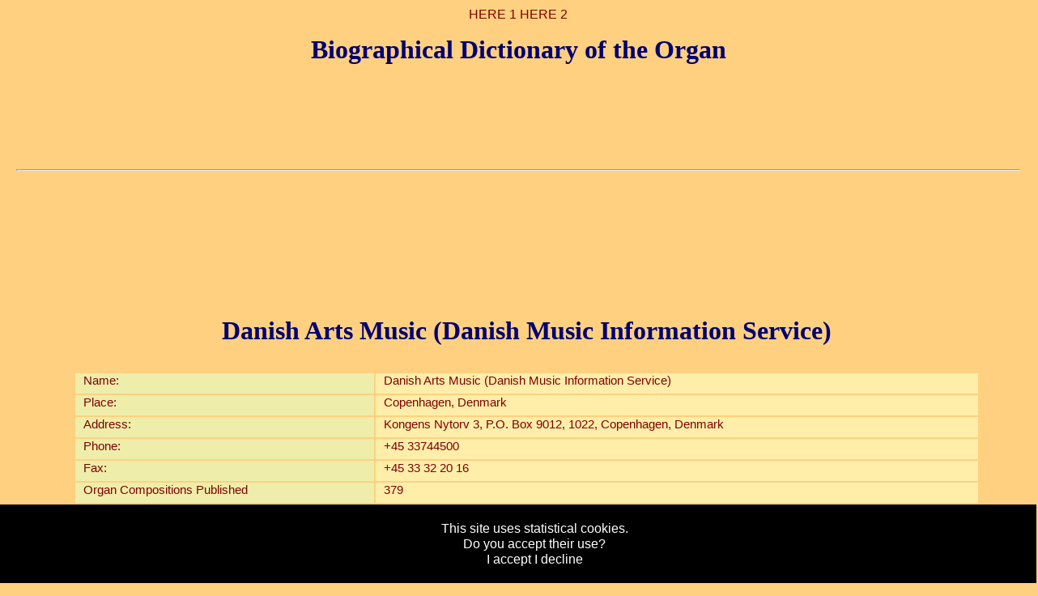

--- FILE ---
content_type: text/html; charset=UTF-8
request_url: https://www.organ-biography.info/publishers.php?id=DAM
body_size: 3118
content:
HERE 1
HERE 2
<!DOCTYPE html PUBLIC "-//W3C//DTD XHTML 1.0 Strict//EN" "http://www.w3.org/TR/xhtml1/DTD/xhtml1-strict.dtd">

<html xmlns="http://www.w3.org/1999/xhtml">
<head>
<meta http-equiv="Content-Type" content="text/html; charset=UTF-8; lang=en-gb" />
<meta name="description" content="Details for the Organ Music Publisher - Danish Arts Music (Danish Music Information Service)" />
<meta name="keywords" content="organist, organ, biography, music, orgel, orgue, dictionary, musique, musik, organo, musica, organs" />
<meta name="author" content="Warwick Bardon Henshaw" />
<meta http-equiv="pics-label" content='(pics-1.1 "http://www.icra.org/ratingsv02.html" comment "ICRAonline EN v2.0" l gen true for "http://www.organ-biography.info" r (nz 1 vz 1 lz 1 oz 1 cz 1) "http://www.rsac.org/ratingsv01.html" l gen true for "http://www.organ-biography.info" r (n 0 s 0 v 0 l 0))' />
<meta name="viewport" content="width=device-width, initial-scale=1.00" media="(max-dpi:200)" />
<meta name="viewport" content="width=device-width, initial-scale=0.50" media="(min-dpi:200)"/>

<link href="images/favicon.png" rel="shortcut icon" type="image/x-icon" />

<link href="styles/main.css" rel="stylesheet" type="text/css" media="all" />
<link href="styles/main-s.css" rel="stylesheet" type="text/css" media="(min-width:900px)" />
<link href="styles/main-t.css" rel="stylesheet" type="text/css" media="(min-width:500px) and (max-width:900px)" />
<link href="styles/main-m.css" rel="stylesheet" type="text/css" media="(max-width:500px)" />

<!--[if (lt IE 9)]>
<link href="styles/main-s.css" rel="stylesheet" type="text/css" />
<![endif]-->

<link href="styles/publishers.css" rel="stylesheet" type="text/css">
<link rel="alternate" hreflang="en" href="https://www.organ-biography.info/publishers.php?id=DAM" />
<title>Biographical Dictionary of the Organ | Danish Arts Music (Danish Music Information Service)</title>
<script src="https://www.google-analytics.com/urchin.js" type="text/javascript"></script>

</head>

<body>

<div id="body">
<div class="publishers">
<div class="column-c">
<h1>Danish Arts Music (Danish Music Information Service)</h1>
<table width=90%>
<tr><td class="term">Name:</td><td class="name">Danish Arts Music (Danish Music Information Service)</td></tr>
<tr><td class="term">Place:</td>	<td class="name">Copenhagen, Denmark</td></tr>
<tr><td class="term">Address:</td>	<td class="name">Kongens Nytorv 3, P.O. Box 9012, 1022, Copenhagen, Denmark</td></tr>
<tr><td class="term">Phone:</td><td class="name">+45 33744500</td></tr>
<tr><td class="term">Fax:</td><td class="name">+45 33 32 20 16</td></tr>
<tr><td class="term">Organ Compositions Published</td><td class="name">379</td></tr></table>
<script type="application/ld+json">
{
 "@context": "http://schema.org",
 "@type": "Organization",
 "name": "Danish Arts Music (Danish Music Information Service)",
 { "@type": "Place", "address": "Kongens Nytorv 3, P.O. Box 9012, 1022, Copenhagen, Denmark"}],
 "telephone": "+45 33744500",
 "faxNumber": "+45 33 32 20 16",
 "additionalType": "http://www.productontology.org/id/Music_publisher_(sheet_music)"
}
</script>
</div>
</div>

<div id="header">
<h1>Biographical Dictionary of the Organ</h1>

<p class="header">
   <a href="index.php?id=A" title="Organ composers - A" accesskey="A"><img src="images/button-a.gif" class="stop-knob" alt="Composers names beginning in A" /></a>
   <a href="index.php?id=B" title="Organ composers - B" accesskey="B"><img src="images/button-b.gif" class="stop-knob" alt="Composers names beginning in B" /></a>
   <a href="index.php?id=C" title="Organ composers - C" accesskey="C"><img src="images/button-c.gif" class="stop-knob" alt="Composers names beginning in C" /></a>
   <a href="index.php?id=D" title="Organ composers - D" accesskey="D"><img src="images/button-d.gif" class="stop-knob" alt="Composers names beginning in D" /></a>
   <a href="index.php?id=E" title="Organ composers - E" accesskey="E"><img src="images/button-e.gif" class="stop-knob" alt="Composers names beginning in E" /></a>
   <a href="index.php?id=F" title="Organ composers - F" accesskey="F"><img src="images/button-f.gif" class="stop-knob" alt="Composers names beginning in F" /></a>
   <a href="index.php?id=G" title="Organ composers - G" accesskey="G"><img src="images/button-g.gif" class="stop-knob" alt="Composers names beginning in G" /></a>
   <a href="index.php?id=H" title="Organ composers - H" accesskey="H"><img src="images/button-h.gif" class="stop-knob" alt="Composers names beginning in H" /></a>
   <a href="index.php?id=I" title="Organ composers - I" accesskey="I"><img src="images/button-i.gif" class="stop-knob" alt="Composers names beginning in I" /></a>
</p>
<p class="header">
   <a href="index.php?id=J" title="Organ composers - J" accesskey="J"><img src="images/button-j.gif" class="stop-knob" alt="Composers names beginning in J" /></a>
   <a href="index.php?id=K" title="Organ composers - K" accesskey="K"><img src="images/button-k.gif" class="stop-knob" alt="Composers names beginning in K" /></a>
   <a href="index.php?id=L" title="Organ composers - L" accesskey="L"><img src="images/button-l.gif" class="stop-knob" alt="Composers names beginning in L" /></a>
   <a href="index.php?id=M" title="Organ composers - M" accesskey="M"><img src="images/button-m.gif" class="stop-knob" alt="Composers names beginning in M" /></a>
   <a href="index.php?id=N" title="Organ composers - N" accesskey="N"><img src="images/button-n.gif" class="stop-knob" alt="Composers names beginning in N" /></a>
   <a href="index.php?id=O" title="Organ composers - O" accesskey="O"><img src="images/button-o.gif" class="stop-knob" alt="Composers names beginning in O" /></a>
   <a href="index.php?id=P" title="Organ composers - P" accesskey="P"><img src="images/button-p.gif" class="stop-knob" alt="Composers names beginning in P" /></a>
   <a href="index.php?id=Q" title="Organ composers - Q" accesskey="Q"><img src="images/button-q.gif" class="stop-knob" alt="Composers names beginning in Q" /></a>
</p>
<p class="header">
   <a href="index.php?id=R" title="Organ composers - R" accesskey="R"><img src="images/button-r.gif" class="stop-knob" alt="Composers names beginning in R" /></a>
   <a href="index.php?id=S" title="Organ composers - S" accesskey="S"><img src="images/button-s.gif" class="stop-knob" alt="Composers names beginning in S" /></a>
   <a href="index.php?id=T" title="Organ composers - T" accesskey="T"><img src="images/button-t.gif" class="stop-knob" alt="Composers names beginning in T" /></a>
   <a href="index.php?id=U" title="Organ composers - U" accesskey="U"><img src="images/button-u.gif" class="stop-knob" alt="Composers names beginning in U" /></a>
   <a href="index.php?id=V" title="Organ composers - V" accesskey="V"><img src="images/button-v.gif" class="stop-knob" alt="Composers names beginning in V" /></a>
   <a href="index.php?id=W" title="Organ composers - W" accesskey="W"><img src="images/button-w.gif" class="stop-knob" alt="Composers names beginning in W" /></a>
   <a href="index.php?id=X" title="Organ composers - X" accesskey="E"><img src="images/button-x.gif" class="stop-knob" alt="Composers names beginning in X" /></a>
   <a href="index.php?id=Y" title="Organ composers - Y" accesskey="Y"><img src="images/button-y.gif" class="stop-knob" alt="Composers names beginning in Y" /></a>
   <a href="index.php?id=Z" title="Organ composers - Z" accesskey="Z"><img src="images/button-z.gif" class="stop-knob" alt="Composers names beginning in Z" /></a>
</p>

<hr />
</div>

<div id="footer">

<hr />

<p class="footer">
   <a href="anniversaries.php" title="Births and deaths for each day of the year">Anniversaries</a> |
   <a href="articles.php" title="Organ and music related articles">Articles</a> |
   <a href="countries.php" title="Composer and organists countries">Countries</a> |
   <a href="index.php?id=CYR" title="Composer and organists names in Cyrillic">Cyrillic Names</a> |
   <a href="search.php" title="Search locations, works and instrumentation">Search</a>
<br />
   <a href="organs.php" title="List of Locations and Organs">Locations</a> |
   <a href="local-organs.php" title="Nearby Locations">Nearby Locations</a> |
   <a href="heat-map.php" title="Location Heat-map">Location Heat-map</a> |
   <a href="publishers.php" title="Publishers of Organ Sheet Music">Publishers</a> |
   <a href="statistics.php" title="Composer and organists statistics">Statistics</a> |
   <a href="timelines.php" title="Composer and organists timelines">Timelines</a> |
   <a href="subscription.php" title="Subscription status">My Subscription</a>
</p>

<p class="footer">Email us any extra information or updates to <a href="mailto:updates&#x40;organ&#x2d;biography&#x2e;info">updates&#x40;organ&#x2d;biography&#x2e;info</a></p>

<p class="footer">This information is provided by W. B. Henshaw and published by <a href="http://www.bardon-music.com">Bardon Music</a></p>

<p class="privicy">Privacy statement - as far as we know all information contained on these pages is already available in printed or electronic format, if for any reason you are included and wish to be removed please email us and we will gladly remove your entry.</p>

<hr />


<p class="footer"><a href="." title="Back">Back to home page</a></p>

<p class="copyright">Copyright © 2003-2025 by W. B. Henshaw</p>

</div>

	
<script type="text/javascript">
	_uacct = "UA-210012-2";
	(function() 
	{
		if (!localStorage.getItem('cookieconsent')) 
		{
			document.body.innerHTML += '\
			<div class="cookieconsent" style="position:fixed;padding:20px;left:0px;width:100%;bottom:0;background-color:black;color:white;text-align:center;z-index:99999;">\
				This site uses statistical cookies.<br />Do you accept their use?<br /><a href="#" class="accept" style="color:white;">I accept</a> <a href="#" class="decline" style="color:white;">I decline</a>\
			</div>\
			';
			document.querySelector('.cookieconsent .accept').onclick = function(e) 
			{
				e.preventDefault();
				document.querySelector('.cookieconsent').style.display = 'none';
				localStorage.setItem('cookieconsent', 'accept');

				urchinTracker();
			};
			document.querySelector('.cookieconsent .decline').onclick = function(e) 
			{
				e.preventDefault();
				document.querySelector('.cookieconsent').style.display = 'none';
				localStorage.setItem('cookieconsent', 'decline');
			};
		}
		else if (localStorage.getItem('cookieconsent') == 'accept')
		{
			urchinTracker();
		}
		else
		{	function clearCookie(d,b,c){try{if(function(h){var e=document.cookie.split(";"),a="",f="",g="";for(i=0;i<e.length;i++)	{a=e[i].split("=");f=a[0].replace(/^\s+|\s+$/g,"");if(f==h){if(a.length>1)g=unescape(a[1].replace(/^\s+|\s+$/g,""));return g}}return null}(d)){b=b||document.domain;c=c||"/";document.cookie=d+"=; expires="+new Date+"; domain="+b+"; path="+c}}catch(j){}};
		
			clearCookie('__utma','.organ-biography.info','/');
			clearCookie('__utmb','.organ-biography.info','/');
			clearCookie('__utmc','.organ-biography.info','/');
			clearCookie('__utmz','.organ-biography.info','/');			
		}
	})();	
</script>

</body>
</html>



--- FILE ---
content_type: text/css
request_url: https://www.organ-biography.info/styles/publishers.css
body_size: 573
content:

.publishers div
{
	vertical-align: top;
	margin:  		0px;
	border:  		0px;
	padding: 		10px;
	display: 		inline-block; 
}

.publishers div.column-l
{
}

.publishers div.column-c
{
	width: 100%;
}

.publishers div.column-r
{
}

.publishers table
{
	margin-left  : auto;
    margin-right : auto;
}

.publishers tr
{   
	height : 25px;
	background-color : #FFEEAA;
}

.publishers th
{   
	font-size : 8pt;
	text-align : center;
	background-color : #EEEEAA;
}

.publishers td
{   
	vertical-align : top;
	text-align : center;
    padding-left : 10px;
}

.publishers td.name
{
	text-align : left;
}

.publishers td.term
{
	text-align : left;
	background-color : #EEEEAA;
}
